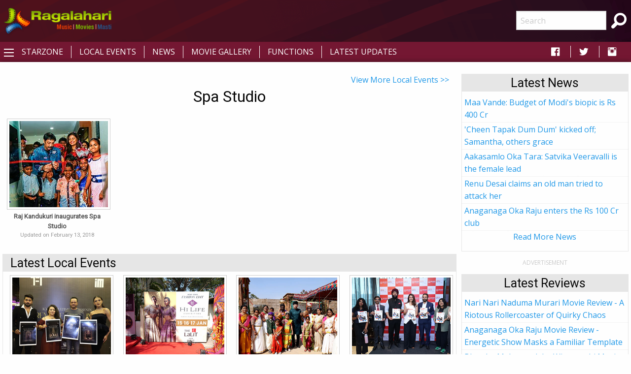

--- FILE ---
content_type: text/html; charset=utf-8
request_url: https://www.google.com/recaptcha/api2/aframe
body_size: 266
content:
<!DOCTYPE HTML><html><head><meta http-equiv="content-type" content="text/html; charset=UTF-8"></head><body><script nonce="06nGunR1vgtSF1j1_6kpCQ">/** Anti-fraud and anti-abuse applications only. See google.com/recaptcha */ try{var clients={'sodar':'https://pagead2.googlesyndication.com/pagead/sodar?'};window.addEventListener("message",function(a){try{if(a.source===window.parent){var b=JSON.parse(a.data);var c=clients[b['id']];if(c){var d=document.createElement('img');d.src=c+b['params']+'&rc='+(localStorage.getItem("rc::a")?sessionStorage.getItem("rc::b"):"");window.document.body.appendChild(d);sessionStorage.setItem("rc::e",parseInt(sessionStorage.getItem("rc::e")||0)+1);localStorage.setItem("rc::h",'1768846073636');}}}catch(b){}});window.parent.postMessage("_grecaptcha_ready", "*");}catch(b){}</script></body></html>

--- FILE ---
content_type: application/javascript; charset=utf-8
request_url: https://fundingchoicesmessages.google.com/f/AGSKWxVqqH_SPwBr8jFb0OFnCeB5bvTPlhycQ3epvjAjKjhS0AqKQjS2MnmcZM2hPrlg4mNX2_FVyca7LV6QZ9lXm74KK9SYrcNYuzoF_JBtsn5QfvtlvgrR0ATS_gMHU5Y9R564xFwo8h5YRAeYGHKfw99BEa5B8bVF2-Kp1MT6acafjjTr6ASJGh8OPI6J/__300x250_/ad_remon_/SpotlightAd-/advscript./buddyw_ad.
body_size: -1290
content:
window['6625f965-22d9-438f-aaea-c0efe7f800ca'] = true;